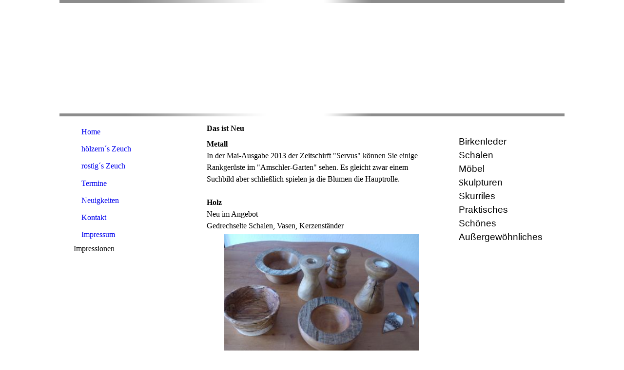

--- FILE ---
content_type: text/html; charset=utf-8
request_url: http://xn--hlzerns-und-rostigs-zeuch-yrc.de/Neuigkeiten
body_size: 22748
content:
<!DOCTYPE html><html><head><meta http-equiv="Content-Type" content="text/html; charset=UTF-8"><title>Meine Homepage - Neuigkeiten</title><link href="https://h%C3%B6lzerns-und-rostigs-zeuch.de/Neuigkeiten" rel="canonical"><meta content="Meine Homepage - Neuigkeiten" property="og:title"><meta content="website" property="og:type"><meta content="https://hölzerns-und-rostigs-zeuch.de/Neuigkeiten" property="og:url"><script>
              window.beng = window.beng || {};
              window.beng.env = {
                language: "en",
                country: "US",
                mode: "deploy",
                context: "page",
                pageId: "000001294153",
                skeletonId: "",
                scope: "HTO01FLQXAIZ",
                isProtected: false,
                navigationText: "Neuigkeiten",
                instance: "1",
                common_prefix: "https://homepagedesigner.telekom.de",
                design_common: "https://homepagedesigner.telekom.de/beng/designs/",
                design_template: "reseller/1000003/telekom_mv_262",
                path_design: "https://homepagedesigner.telekom.de/beng/designs/data/reseller/1000003/telekom_mv_262/",
                path_res: "https://homepagedesigner.telekom.de/res/",
                path_bengres: "https://homepagedesigner.telekom.de/beng/res/",
                masterDomain: "",
                preferredDomain: "",
                preprocessHostingUri: function(uri) {
                  
                    return uri || "";
                  
                },
                hideEmptyAreas: false
              };
            </script><script xmlns="http://www.w3.org/1999/xhtml" src="https://homepagedesigner.telekom.de/cm4all-beng-proxy/beng-proxy.js">;</script><link xmlns="http://www.w3.org/1999/xhtml" rel="stylesheet" href="https://homepagedesigner.telekom.de/.cm4all/e/static/3rdparty/font-awesome/css/font-awesome.min.css"></link><link rel="stylesheet" type="text/css" href="//homepagedesigner.telekom.de/.cm4all/res/static/libcm4all-js-widget/3.89.7/css/widget-runtime.css"/>

<link rel="stylesheet" type="text/css" href="//homepagedesigner.telekom.de/.cm4all/res/static/beng-editor/5.3.130/css/deploy.css"/>

<link rel="stylesheet" type="text/css" href="//homepagedesigner.telekom.de/.cm4all/res/static/libcm4all-js-widget/3.89.7/css/slideshow-common.css"/>

<script src="//homepagedesigner.telekom.de/.cm4all/res/static/jquery-1.7/jquery.js">;</script><script src="//homepagedesigner.telekom.de/.cm4all/res/static/prototype-1.7.3/prototype.js">;</script><script src="//homepagedesigner.telekom.de/.cm4all/res/static/jslib/1.4.1/js/legacy.js">;</script><script src="//homepagedesigner.telekom.de/.cm4all/res/static/libcm4all-js-widget/3.89.7/js/widget-runtime.js">;</script>

<script src="//homepagedesigner.telekom.de/.cm4all/res/static/libcm4all-js-widget/3.89.7/js/slideshow-common.js">;</script>

<script src="//homepagedesigner.telekom.de/.cm4all/res/static/beng-editor/5.3.130/js/deploy.js">;</script>

<script>
                (function() {
                  var mobileAgent = MobileBrowserSwitch.isMobileAgent(navigator.userAgent);
                  if (mobileAgent) {
                    var url = window.location.pathname;
                    if (url.endsWith("/")) {
                      url = url.substring(0, url.length - 1);
                    }
                    if (url.endsWith("/index.php")) {
                      url = url.substring(0, url.length - 10);
                    }
                    if (!/1,auth,8,1$/.test(url) && !/1%2Cauth%2C8%2C1$/.test(url)) {
                      url += "/mobile/";
                      window.location.pathname = url;
                    }
                  }
                })();
              </script><link xmlns="http://www.w3.org/1999/xhtml"  rel="stylesheet" type="text/css" href="https://homepagedesigner.telekom.de/.cm4all/designs/static/reseller/1000003/telekom_mv_262/1561385316.1/css/main.css"></link><!--[if lt IE 7]>
			<link rel="stylesheet" type="text/css" href="https://homepagedesigner.telekom.de/beng/designs/data/reseller/1000003/telekom_mv_262/css/ie6.css"/>
		<![endif]--><link href="/.cm4all/handler.php/vars.css?v=20210129130342" type="text/css" rel="stylesheet"><style type="text/css">
    .cm-logo {
        
        background-image: none;
      }
  </style><script type="text/javascript">window.cmLogoWidgetId = "CMTOI_cm4all_com_widgets_Logo_11624728";
            window.cmLogoGetCommonWidget = function (){
                return new cm4all.Common.Widget({
            base    : "/Neuigkeiten",
            session : "",
            frame   : "",
            path    : "CMTOI_cm4all_com_widgets_Logo_11624728"
        })
            };
            window.logoConfiguration = {
                "cm-logo-x" : "0",
        "cm-logo-y" : "0",
        "cm-logo-v" : "1.0",
        "cm-logo-w" : "0",
        "cm-logo-h" : "0",
        "cm-logo-di" : "",
        "cm-logo-u" : "",
        "cm-logo-k" : "",
        "cm-logo-bc" : "",
        "cm-logo-ln" : "",
        "cm-logo-ln$" : "",
        "cm-logo-hi" : false
        ,
        _logoBaseUrl : "https:\/\/homepagedesigner.telekom.de\/imageprocessor\/processor.cls\/CMTOI\/cm4all\/com\/widgets\/Logo\/11\/62\/47\/28\/\/scale_0_0\/",
        _logoPath : ""
        };
				document.observe('dom:loaded', function() {
					var containers = document.querySelectorAll("[cm_type=logo], [id=logo], .cm-logo");
          for (var i = 0; i < containers.length; i++) {
            var container = containers[i];
            if (container && window.beng && beng.env && beng.env.hideEmptyAreas) {
              if (beng.env.mode != "edit") {
                container.addClassName("cm_empty");
              } else {
                container.addClassName("cm_empty_editor");
              }
            }
          }
				});
			
          jQuery(document).ready(function() {
            var logoElement = jQuery(".cm-logo");
            logoElement.attr("role", "img");
            logoElement.attr("tabindex", "0");
            logoElement.attr("aria-label", "logo");
          });
        </script><link rel="icon" href="data:;base64,iVBORw0KGgo="/><style id="cm_table_styles"></style><style id="cm_background_queries"></style></head><body ondrop="return false;" class=" device-desktop cm-deploy cm-deploy-342"><div class="cm-background" data-cm-qa-bg="image"></div><div class="cm-background-video" data-cm-qa-bg="video"></div><div class="cm-background-effects" data-cm-qa-bg="effect"></div><div xmlns="http://www.w3.org/1999/xhtml" xmlns:c="http://cm4all.com/ng/widget" id="page"><div id="page_inner"><div id="header" class="clearfix"><div class="cm-kv-0 kv"> </div><div id="header_mask"></div><div id="logo" class="cm-logo"> </div><h1 style="height:35px;left:3px;top:201px;width:354px;"> </h1><a class="cm_headerlink"></a></div><table id="content_wrapper" cellspacing="0" cellpadding="0"><tr><td id="content_left_wrapper"><div id="content_left"><div id="cm_navigation"><ul xmlns="" id="cm_mainnavigation"><li id="cm_navigation_pid_1219358"><a title="Home" href="/Home" class="cm_anchor">Home</a></li><li id="cm_navigation_pid_1219510"><a title="hölzern´s Zeuch" href="/hoelzern-s-Zeuch" class="cm_anchor">hölzern´s Zeuch</a></li><li id="cm_navigation_pid_1219511"><a title="rostig´s Zeuch" href="/rostig-s-Zeuch" class="cm_anchor">rostig´s Zeuch</a></li><li id="cm_navigation_pid_1219569"><a title="Termine" href="/Termine" class="cm_anchor">Termine</a></li><li id="cm_navigation_pid_1294153" class="cm_current"><a title="Neuigkeiten" href="/Neuigkeiten" class="cm_anchor">Neuigkeiten</a></li><li id="cm_navigation_pid_1219515" class="cm_has_subnavigation"><a title="Kontakt" href="/Kontakt" class="cm_anchor">Kontakt</a></li><li id="cm_navigation_pid_1219570"><a title="Impressum" href="/Impressum" class="cm_anchor">Impressum</a></li></ul></div></div><div id="content_left_2"><div id="widgetbar_page_left_2" data-cm-hintable="yes"><p xmlns=""> Impressionen</p></div><div id="widgetbar_site_left_2" data-cm-hintable="yes"><p xmlns=""> </p></div></div></td><td id="content_main_wrapper"><div id="content_main" data-cm-hintable="yes"><h1 xmlns="">Das ist Neu </h1><p xmlns=""><strong>Metall</strong> </p><p xmlns="">In der Mai-Ausgabe 2013 der Zeitschirft "Servus" können Sie einige Rankgerüste im "Amschler-Garten" sehen. Es gleicht zwar einem Suchbild aber schließlich spielen ja die Blumen die Hauptrolle.</p><p xmlns=""> </p><p xmlns=""><strong>Holz</strong> </p><p xmlns="">Neu im Angebot</p><p xmlns="">Gedrechselte Schalen, Vasen, Kerzenständer</p><div xmlns="" class="clearFloating" style="clear:both;height: 0px; width: auto;"></div><div xmlns="" id="widgetcontainer_CMTOI_de_dtag_hosting_hpcreator_widget_PictureGallery_11847210" class="
				    cm_widget_block
					cm_widget com_cm4all_wdn_PhotoSlideshow cm_widget_block_center" style="width:400px; max-width:100%; "><div class="cm_widget_anchor"><a name="CMTOI_de_dtag_hosting_hpcreator_widget_PictureGallery_11847210" id="widgetanchor_CMTOI_de_dtag_hosting_hpcreator_widget_PictureGallery_11847210"><!--com.cm4all.wdn.PhotoSlideshow--></a></div><script type="text/javascript">
window.cm4all.widgets.register( '/Neuigkeiten', '', '', 'CMTOI_de_dtag_hosting_hpcreator_widget_PictureGallery_11847210');
</script>
		<script type="text/javascript">
	(function() {

		var links = ["@\/3rd\/photoswipe-4.1.2\/photoswipe.css","@\/css\/show-lightbox.min.css?version=54.css","@\/css\/show-slideshow.min.css?version=54.css"];
		for( var i=0; i<links.length; i++) {
			if( links[i].indexOf( '@')==0) {
				links[i] = "https://homepagedesigner.telekom.de/.cm4all/widgetres.php/com.cm4all.wdn.PhotoSlideshow/" + links[i].substring( 2);
			} else if( links[i].indexOf( '/')!=0) {
				links[i] = window.cm4all.widgets[ 'CMTOI_de_dtag_hosting_hpcreator_widget_PictureGallery_11847210'].url( links[i]);
			}
		}
		cm4all.Common.loadCss( links);

		var scripts = ["@\/js\/show.min.js?version=54.js","@\/3rd\/photoswipe-4.1.2\/photoswipe.min.js","@\/js\/show-lightbox.min.js?version=54.js"];
		for( var i=0; i<scripts.length; i++) {
			if( scripts[i].indexOf( '@')==0) {
				scripts[i] = "https://homepagedesigner.telekom.de/.cm4all/widgetres.php/com.cm4all.wdn.PhotoSlideshow/" + scripts[i].substring( 2);
			} else if( scripts[i].indexOf( '/')!=0) {
				scripts[i] = window.cm4all.widgets[ 'CMTOI_de_dtag_hosting_hpcreator_widget_PictureGallery_11847210'].url( scripts[i]);
			}
		}

		var deferred = jQuery.Deferred();
		window.cm4all.widgets[ 'CMTOI_de_dtag_hosting_hpcreator_widget_PictureGallery_11847210'].ready = (function() {
			var ready = function ready( handler) {
				deferred.done( handler);
			};
			return deferred.promise( ready);
		})();
		cm4all.Common.requireLibrary( scripts, function() {
			deferred.resolveWith( window.cm4all.widgets[ 'CMTOI_de_dtag_hosting_hpcreator_widget_PictureGallery_11847210']);
		});
	})();
</script><!-- PhotoSlideshow -->
<script type="text/javascript">
    (function() {
    if (document.querySelector('link[href*="/font-awesome."], link[href*="/e/Bundle/"]')) {
      return;
    }

    var request = new XMLHttpRequest();
    request.open('GET', '//c4t.cc/font-awesome,version=4?format=json', true);
    request.onload = function() {
      if (request.status >= 200 && request.status < 400) {
        var data = JSON.parse(request.responseText);
        if (data && data.resources && Array.isArray(data.resources.css)) {
          window.Common.loadCss(data.resources.css);
        }
      }
    };
    request.send();
  })();
</script>

<div
  class="cm-widget_photoslideshow"
  style="opacity: 0;"
  id="C_CMTOI_de_dtag_hosting_hpcreator_widget_PictureGallery_11847210__-photos"
>
  
  <!-- BEGIN inc/show/photoslideshow -->
<ul class=" cm-w_phs-t-bottom cm-w_phs-a-horizontal">
<li data-index='0'  ><div class='cm-w_phs-uro-item'>  <picture><source srcset="/.cm4all/uproc.php/0/Bildergalerie%20Neuigkeiten/.P1080497.JPG/picture-2600?_=19b6e500b11 1x, /.cm4all/uproc.php/0/Bildergalerie%20Neuigkeiten/P1080497.JPG?_=19b6e500b11 2x" media="(min-width:1300px)"><source srcset="/.cm4all/uproc.php/0/Bildergalerie%20Neuigkeiten/.P1080497.JPG/picture-1600?_=19b6e500b11 1x, /.cm4all/uproc.php/0/Bildergalerie%20Neuigkeiten/.P1080497.JPG/picture-2600?_=19b6e500b11 2x" media="(min-width:800px)"><source srcset="/.cm4all/uproc.php/0/Bildergalerie%20Neuigkeiten/.P1080497.JPG/picture-1200?_=19b6e500b11 1x, /.cm4all/uproc.php/0/Bildergalerie%20Neuigkeiten/.P1080497.JPG/picture-1600?_=19b6e500b11 2x" media="(min-width:600px)"><source srcset="/.cm4all/uproc.php/0/Bildergalerie%20Neuigkeiten/.P1080497.JPG/picture-800?_=19b6e500b11 1x, /.cm4all/uproc.php/0/Bildergalerie%20Neuigkeiten/.P1080497.JPG/picture-1200?_=19b6e500b11 2x" media="(min-width:400px)"><source srcset="/.cm4all/uproc.php/0/Bildergalerie%20Neuigkeiten/.P1080497.JPG/picture-400?_=19b6e500b11 1x, /.cm4all/uproc.php/0/Bildergalerie%20Neuigkeiten/.P1080497.JPG/picture-800?_=19b6e500b11 2x" media="(min-width:200px)"><source srcset="/.cm4all/uproc.php/0/Bildergalerie%20Neuigkeiten/.P1080497.JPG/picture-200?_=19b6e500b11 1x, /.cm4all/uproc.php/0/Bildergalerie%20Neuigkeiten/.P1080497.JPG/picture-400?_=19b6e500b11 2x" media="(min-width:100px)"><img src="/.cm4all/uproc.php/0/Bildergalerie%20Neuigkeiten/.P1080497.JPG/picture-200?_=19b6e500b11" data-uro-original="/.cm4all/uproc.php/0/Bildergalerie%20Neuigkeiten/P1080497.JPG?_=19b6e500b11" onerror="uroGlobal().util.error(this, '', 'uro-widget')" alt="P1080497"></picture></div></li>
</ul>

  <div class="cm-w_phs-thumbnail-box">
  <ol class="cm-w_phs-thumbnail-list">
  </ol>
</div>
    <div class="cm-w_phs-prev"><i class="fa fa-angle-left"></i></div>
<div class="cm-w_phs-next"><i class="fa fa-angle-right"></i></div>
    <div class="cm-w_phs-dots"></div>
    <div class="cm-w_phs-lbTrigger"><i class="fa fa-expand"></i></div>
  
<div class="cm-w_phs-swipe-r"></div>
<div class="cm-w_phs-swipe-l"></div>
<!-- END inc/show/photoslideshow -->

  
</div>
<script type="text/javascript">
(function () {
  'use strict';
  var options = {
    imagesLeft:  0,
    imagesCount: 1,
    cPrefix: 'C_CMTOI_de_dtag_hosting_hpcreator_widget_PictureGallery_11847210__',
    containerId: 'C_CMTOI_de_dtag_hosting_hpcreator_widget_PictureGallery_11847210__-photos',
    cClass: 'cm-w_phs',
    cPath: 'CMTOI_de_dtag_hosting_hpcreator_widget_PictureGallery_11847210',
    endpoint: {
      photos: window.cm4all.widgets['CMTOI_de_dtag_hosting_hpcreator_widget_PictureGallery_11847210'].url('photos')
    },
    isPreview: undefined,    arrows: true,
    autoplay: false,
    title: true,
    desc: false,
    dots: true,
    lightbox: true,
    thumbs: "horizontal",
    viewTime: 3
  };
  var lgtboxOptions = {
    debug: options.debug,
    isShowTitle: true,
    text: {"error":"Das Bild konnte nicht geladen werden."},
    templateId: 'cm-widget_photoslideshow-lightbox',
    endpoint: {
      photoswipeTemplate: window.cm4all.widgets['CMTOI_de_dtag_hosting_hpcreator_widget_PictureGallery_11847210'].url('lightbox')
    }
  };
  window.cm4all.widgets['CMTOI_de_dtag_hosting_hpcreator_widget_PictureGallery_11847210'].ready(function() {
    var photoSlideshow = new window.cm4widget.slideshow.PhotoSlideshow(options);
    photoSlideshow.init();

        var lgtbox = new window.cm4widget.slideshow.PhotoLightBox(photoSlideshow, lgtboxOptions);
    lgtbox.init();
      })
}());
</script>
<!-- /PhotoSlideshow -->
</div><p xmlns="">Seit Anfang 2013 haben wir einen Ausstellungsraum, in dem sich viele unserer Arbeiten versammelt haben.</p><p xmlns="">Öffnungszeiten bitte telefonisch erfragen. </p><div xmlns="" id="cm_bottom_clearer" style="clear: both;" contenteditable="false"></div></div></td><td id="content_right_wrapper"><div id="content_right"><div id="widgetbar_page_right_1" data-cm-hintable="yes"><p xmlns=""> </p></div><div id="widgetbar_site_right_1" data-cm-hintable="yes"><p xmlns=""><span style="font-family: Arial; font-size: 14pt;">Birkenleder</span>  </p><p xmlns=""><span style="font-family: Arial; font-size: 14pt;">Schalen</span>  </p><p xmlns=""><span style="font-family: Arial; font-size: 14pt;">Möbel</span>  </p><p xmlns=""><span style="font-size: large;">S</span><span style="font-family: Arial; font-size: 14pt;">kulpturen</span><span style="font-family: Arial; font-size: large;"> </span> </p><p xmlns=""><span style="font-family: Arial; font-size: 14pt;">Skurriles</span>  </p><p xmlns=""><span style="font-family: Arial; font-size: 14pt;">Prakti</span><span style="font-family: Arial; font-size: 14pt;">sches</span>  <span style="font-family: Arial; font-size: 14pt;">Schönes</span> </p><p xmlns=""><span style="font-family: Arial; font-size: 14pt;">Außergewöhnliches</span></p><p xmlns=""> </p><div xmlns="" id="widgetcontainer_CMTOI_cm4all_com_widgets_CounterToi_11733393" class="
				    cm_widget_block
					cm_widget cm4all_com_widgets_Counter cm_widget_block_center" style="width:100%; max-width:100%; "><div class="cm_widget_anchor"><a name="CMTOI_cm4all_com_widgets_CounterToi_11733393" id="widgetanchor_CMTOI_cm4all_com_widgets_CounterToi_11733393"><!--cm4all.com.widgets.Counter--></a></div><script src="https://homepagedesigner.telekom.de/.cm4all/widgetres.php/cm4all.com.widgets.Counter/js/counter_show.js"></script>
					
						<div id="CMTOI_cm4all_com_widgets_CounterToi_11733393" style="text-align:center;">&nbsp;</div>
					
				<script type="text/javascript">
					(function() {
						var commonWidget = new cm4all.Common.Widget({
							base    : "/Neuigkeiten",
							session : "",
							frame   : "",
							path    : "CMTOI_cm4all_com_widgets_CounterToi_11733393",
						});
						var wiid = "CMTOI_cm4all_com_widgets_CounterToi_11733393";
						var data = {
							wiid: wiid,
							useCounterPhp: false,
							increase: false,
							width: 180,
							template: "__NONE__",
							baseUri: "https://homepagedesigner.telekom.de/imageprocessor/counter.cls/",
							image: "",
							value: 91563,
							offset: 0,
							digits: 4,
						};
						var counterWidget = new CounterWidget(data, commonWidget);
						counterWidget.init();
					})();
					</script>
</div><p xmlns=""> </p><p xmlns=""> </p></div></div></td></tr></table><div id="footer" data-cm-hintable="yes">hölzern´s und rostig´s Zeuch, Leutenbacher Str. 38, 91356 Kirchehrenbach Tel.: <a xmlns="" href="tel:09191%2096306" target="_blank" rel="noreferrer noopener" class="cm_anchor">09191 96306</a>, Fax.: <a xmlns="" href="tel:09191%20796053" target="_blank" rel="noreferrer noopener" class="cm_anchor">09191 796</a>053<br></div></div></div><div class="cm_widget_anchor"><a name="TKOMSI_cm4all_com_widgets_CookiePolicy_23583672" id="widgetanchor_TKOMSI_cm4all_com_widgets_CookiePolicy_23583672"><!--cm4all.com.widgets.CookiePolicy--></a></div><script data-tracking="true" data-cookie-settings-enabled="false" src="https://homepagedesigner.telekom.de/.cm4all/widgetres.php/cm4all.com.widgets.CookiePolicy/show.js?v=3.3.29" defer="defer" id="cookieSettingsScript"></script><noscript ><div style="position:absolute;bottom:0;" id="statdiv"><img alt="" height="1" width="1" src="https://homepagedesigner.telekom.de/.cm4all/_pixel.img?site=1666633-xU2F6QmM&amp;page=pid_1294153&amp;path=%2FNeuigkeiten&amp;nt=Neuigkeiten"/></div></noscript><script  type="text/javascript">//<![CDATA[
            document.body.insertAdjacentHTML('beforeend', '<div style="position:absolute;bottom:0;" id="statdiv"><img alt="" height="1" width="1" src="https://homepagedesigner.telekom.de/.cm4all/_pixel.img?site=1666633-xU2F6QmM&amp;page=pid_1294153&amp;path=%2FNeuigkeiten&amp;nt=Neuigkeiten&amp;domain='+escape(document.location.hostname)+'&amp;ref='+escape(document.referrer)+'"/></div>');
        //]]></script><script type="application/x-cm4all-cookie-consent" data-code=""></script><div style="display: none;" id="keyvisualWidgetVideosContainer"></div><style type="text/css">.cm-kv-0 {
background-color: transparent;
background-image: url("/.cm4all/sysdb.iproc/keyvisuals/0522c7f43467eb414c120996bb473958e88b.jpg/scale_0_0/0522c7f43467eb414c120996bb473958e88b.jpg");
background-position: -37px 2px;
background-size: 496px 226px;
background-repeat: no-repeat;
}
</style><style type="text/css">
			#keyvisual {
				overflow: hidden;
			}
			.kv-video-wrapper {
				width: 100%;
				height: 100%;
				position: relative;
			}
			</style><script type="text/javascript">
				jQuery(document).ready(function() {
					function moveTempVideos(slideshow, isEditorMode) {
						var videosContainer = document.getElementById('keyvisualWidgetVideosContainer');
						if (videosContainer) {
							while (videosContainer.firstChild) {
								var div = videosContainer.firstChild;
								var divPosition = div.className.substring('cm-kv-0-tempvideo-'.length);
								if (isEditorMode && parseInt(divPosition) > 1) {
									break;
								}
								videosContainer.removeChild(div);
								if (div.nodeType == Node.ELEMENT_NODE) {
									var pos = '';
									if (slideshow) {
										pos = '-' + divPosition;
									}
									var kv = document.querySelector('.cm-kv-0' + pos);
									if (kv) {
										if (!slideshow) {
											var wrapperDiv = document.createElement("div"); 
											wrapperDiv.setAttribute("class", "kv-video-wrapper");
											kv.insertBefore(wrapperDiv, kv.firstChild);
											kv = wrapperDiv;
										}
										while (div.firstChild) {
											kv.appendChild(div.firstChild);
										}
										if (!slideshow) {
											break;
										}
									}
								}
							}
						}
					}

					function kvClickAction(mode, href) {
						if (mode == 'internal') {
							if (!window.top.syntony || !/_home$/.test(window.top.syntony.bifmState)) {
								window.location.href = href;
							}
						} else if (mode == 'external') {
							var a = document.createElement('a');
							a.href = href;
							a.target = '_blank';
							a.rel = 'noreferrer noopener';
							a.click();
						}
					}

					var keyvisualElement = jQuery("[cm_type=keyvisual]");
					if(keyvisualElement.length == 0){
						keyvisualElement = jQuery("#keyvisual");
					}
					if(keyvisualElement.length == 0){
						keyvisualElement = jQuery("[class~=cm-kv-0]");
					}
				
						keyvisualElement.attr("role", "img");
						keyvisualElement.attr("tabindex", "0");
						keyvisualElement.attr("aria-label", "hauptgrafik");
					
					moveTempVideos(false, false);
					var video = document.querySelector('#keyvisual video');
					if (video) {
						video.play();
					}
				
			});
		</script></body></html>


--- FILE ---
content_type: text/css
request_url: https://homepagedesigner.telekom.de/.cm4all/designs/static/reseller/1000003/telekom_mv_262/1561385316.1/css/main.css
body_size: 804
content:
body{background:url('../img/Maske_BG.png') no-repeat fixed top center;height:100%;min-height:100%;max-height:100%}
.clearer{clear:both}
#page{overflow:hidden;position:relative;width:1036px;text-align:left;margin:0 auto}
#page_inner{position:relative;overflow:hidden}
#page h1,#page h2,#page h3,#page h4,#page h5,#page h6{margin:1em 0 .7em 0}
#page p{line-height:1.5}
#content_wrapper>table{width:100%}
#content_wrapper tr{height:100%}
#content_wrapper td{height:100%;vertical-align:top}
#content_wrapper{position:relative;width:1036px;margin:0}
#content_left_wrapper{width:287px}
#content_left{width:220px;margin:14px 42px 0 25px;padding:0}
#content_left_2{padding:0;margin:30px 0 0 25px;min-height:220px;width:220px;overflow:hidden}
#content_main_wrapper{margin:0;padding:0}
#content_main{width:470px;margin:0 15px 0 15px}
#content_right_wrapper{width:249px}
#content_right{width:216px;margin:14px 0 0 32px;padding:0}
#header{position:relative;margin:0;background-position:left top;background-repeat:no-repeat;background-color:transparent;height:239px;width:1036px;text-align:left}
#header h1,#page #header h1{font-size:1.2em;position:absolute;margin:0}
#header h2,#page #header h2{font-size:1.1em;position:absolute;top:1.2em;margin:0}
#header #logo{background-repeat:no-repeat;position:absolute;width:100%;height:100%;top:0;left:0}
#header>div.kv{position:absolute;top:6px;left:287px;width:500px;height:227px;background-repeat:no-repeat}
#header_mask{position:absolute;top:0;left:0;height:100%;width:100%;background:transparent url('../img/Maske_Head.png') 0 0 no-repeat}
#widgetbar_page_right_1,#widgetbar_site_right_1{width:180px;float:left;clear:left}
#widgetbar_page_left_2{width:220px;float:left;clear:left}
#widgetbar_site_left_2{width:220px;float:left;clear:left}
#widgetbar_page_left_2>ol,#widgetbar_page_left_2>ul,#widgetbar_site_left_2>ol,#widgetbar_site_left_2>ul{list-style-position:inside}
#widgetbar_page_right_1>ol,#widgetbar_page_right_1>ul,#widgetbar_site_right_1>ol,#widgetbar_site_right_1>ul{list-style-position:inside}
#cm_navigation{float:left;margin:0;width:100%;overflow:hidden}
#cm_navigation ul,#cm_navigation ul li{margin:0;list-style:none}
#cm_navigation ul li a{display:block;height:2.2em;line-height:2.2em;padding-left:20px;text-decoration:none;background:url('../img/Maske_Button_Navi.png') 0 0 no-repeat;overflow:hidden}
#cm_navigation ul ul li a{display:block;height:1.8em;line-height:1.8em;text-decoration:none;font-size:.8em;background:0;background-color:transparent;padding-left:30px}
#footer{overflow:hidden;position:relative;padding:10px;text-align:center;font-size:.9em}

--- FILE ---
content_type: text/css
request_url: https://homepagedesigner.telekom.de/.cm4all/widgetres.php/com.cm4all.wdn.PhotoSlideshow/css/show-lightbox.min.css?version=54.css
body_size: 6955
content:
#cm-widget_photoslideshow-lightbox.pswp{line-height:1;text-shadow:1px 1px 1px #000;z-index:99999}#cm-widget_photoslideshow-lightbox.pswp i{text-shadow:1px 1px 1px #000}#cm-widget_photoslideshow-lightbox.pswp img{border-radius:1px;box-shadow:0 0 .1em .01em rgba(0,0,0,.2),0 .6em .6em -.6em #000}#cm-widget_photoslideshow-lightbox .pswp__button{position:relative;width:3em;height:3em;min-width:44px;min-height:44px;display:block;float:right;border:0!important;padding:0!important;margin:0!important;border-radius:1px;cursor:pointer;overflow:visible;background:none;box-shadow:none;opacity:.6;transition:opacity .2s;-webkit-appearance:none}#cm-widget_photoslideshow-lightbox .pswp__button:focus,#cm-widget_photoslideshow-lightbox .pswp__button:hover{opacity:1}#cm-widget_photoslideshow-lightbox .pswp__button:active{outline:none;opacity:.9}#cm-widget_photoslideshow-lightbox .pswp__button i{position:absolute;top:50%;left:50%;color:#fff;font-size:1.5em;opacity:1;pointer-events:none;transform:translate(-50%,-50%);transition:opacity .4s}#cm-widget_photoslideshow-lightbox .pswp__button.pswp__button--fs i:last-child,#cm-widget_photoslideshow-lightbox .pswp__button.pswp__button--zoom i:last-child{opacity:0}#cm-widget_photoslideshow-lightbox .pswp__button::-moz-focus-inner{padding:0;border:0}#cm-widget_photoslideshow-lightbox .pswp__ui--over-close .pswp__button--close{opacity:1}#cm-widget_photoslideshow-lightbox .pswp__button--fs,#cm-widget_photoslideshow-lightbox .pswp__button--zoom{display:none}#cm-widget_photoslideshow-lightbox.pswp--supports-fs .pswp__button--fs,#cm-widget_photoslideshow-lightbox.pswp--zoom-allowed .pswp__button--zoom{display:block}#cm-widget_photoslideshow-lightbox.pswp--fs .pswp__button--fs i:first-child,#cm-widget_photoslideshow-lightbox.pswp--zoomed-in .pswp__button--zoom i:first-child{opacity:0}#cm-widget_photoslideshow-lightbox.pswp--fs .pswp__button--fs i:last-child,#cm-widget_photoslideshow-lightbox.pswp--zoomed-in .pswp__button--zoom i:last-child{opacity:1}#cm-widget_photoslideshow-lightbox.pswp--touch .pswp__button--arrow--left,#cm-widget_photoslideshow-lightbox.pswp--touch .pswp__button--arrow--right{visibility:hidden}#cm-widget_photoslideshow-lightbox .pswp__button--arrow--left,#cm-widget_photoslideshow-lightbox .pswp__button--arrow--right{position:absolute;top:50%;transform:translateY(-50%);background:rgba(0,0,0,.4)}#cm-widget_photoslideshow-lightbox .pswp__button--arrow--left{left:1em}#cm-widget_photoslideshow-lightbox .pswp__button--arrow--right{right:1em}#cm-widget_photoslideshow-lightbox .pswp__counter{position:absolute;left:1em;top:50%;font-size:.8em;color:#fff;opacity:.6;transform:translateY(-50%)}#cm-widget_photoslideshow-lightbox .pswp__caption{position:absolute;right:0;left:0;bottom:0;padding:0 1em}#cm-widget_photoslideshow-lightbox .pswp__caption .pswp__desc,#cm-widget_photoslideshow-lightbox .pswp__caption .pswp__title{box-sizing:border-box;max-width:100%;color:#fff;opacity:.9}#cm-widget_photoslideshow-lightbox .pswp__caption .pswp__title{padding:.33333333em 0;font-size:1.5em}#cm-widget_photoslideshow-lightbox .pswp__caption .pswp__desc{padding:.625em 0;font-size:.8rem}#cm-widget_photoslideshow-lightbox .pswp__caption .pswp__title+.pswp__desc{padding-top:0}#cm-widget_photoslideshow-lightbox .pswp__caption--empty{display:none}#cm-widget_photoslideshow-lightbox .pswp__caption--fake{visibility:hidden}#cm-widget_photoslideshow-lightbox .pswp__preloader{position:absolute;top:0;left:50%;transform:translateX(-50%);width:3em;height:3em;min-width:44px;min-height:44px;opacity:0;transition:opacity .25s ease-out;will-change:opacity}#cm-widget_photoslideshow-lightbox .pswp__preloader__icn{width:1.5em;height:1.5em}#cm-widget_photoslideshow-lightbox .pswp__preloader--active{opacity:1}#cm-widget_photoslideshow-lightbox .pswp__preloader--active .pswp__preloader__icn{animation:pswp__clockwise .5s linear infinite}#cm-widget_photoslideshow-lightbox .pswp__preloader--active .pswp__preloader__donut{animation:pswp__donut-rotate 1s cubic-bezier(.4,0,.22,1) infinite}#cm-widget_photoslideshow-lightbox .pswp__preloader__icn{opacity:.6;position:absolute;left:50%;top:50%;margin:-.75em 0 0 -.75em}#cm-widget_photoslideshow-lightbox .pswp__preloader__cut{position:relative;width:.75em;height:1.5em;overflow:hidden}#cm-widget_photoslideshow-lightbox .pswp__preloader__donut{position:absolute;top:0;left:0;box-sizing:border-box;width:1.5em;height:1.5em;border-radius:50%;border-color:#fff #fff transparent transparent;border-style:solid;border-width:.2em;background:none;margin:0}#cm-widget_photoslideshow-lightbox .pswp__ui{-webkit-font-smoothing:auto;visibility:visible;opacity:1;z-index:1550}#cm-widget_photoslideshow-lightbox .pswp__top-bar{position:absolute;left:0;top:0;width:100%}#cm-widget_photoslideshow-lightbox.pswp--has_mouse .pswp__button--arrow--left,#cm-widget_photoslideshow-lightbox.pswp--has_mouse .pswp__button--arrow--right,#cm-widget_photoslideshow-lightbox .pswp__caption,#cm-widget_photoslideshow-lightbox .pswp__top-bar{-webkit-backface-visibility:hidden;will-change:opacity;transition:opacity 333ms cubic-bezier(.4,0,.22,1)}#cm-widget_photoslideshow-lightbox.pswp--has_mouse .pswp__button--arrow--left,#cm-widget_photoslideshow-lightbox.pswp--has_mouse .pswp__button--arrow--right{visibility:visible}#cm-widget_photoslideshow-lightbox .pswp__caption,#cm-widget_photoslideshow-lightbox .pswp__top-bar{background-color:rgba(0,0,0,.4)}#cm-widget_photoslideshow-lightbox .pswp__ui--idle .pswp__button--arrow--left,#cm-widget_photoslideshow-lightbox .pswp__ui--idle .pswp__button--arrow--right,#cm-widget_photoslideshow-lightbox .pswp__ui--idle .pswp__top-bar{opacity:0}#cm-widget_photoslideshow-lightbox .pswp__ui--hidden .pswp__button--arrow--left,#cm-widget_photoslideshow-lightbox .pswp__ui--hidden .pswp__button--arrow--right,#cm-widget_photoslideshow-lightbox .pswp__ui--hidden .pswp__caption,#cm-widget_photoslideshow-lightbox .pswp__ui--hidden .pswp__top-bar{opacity:.001}#cm-widget_photoslideshow-lightbox .pswp__ui--one-slide .pswp__button--arrow--left,#cm-widget_photoslideshow-lightbox .pswp__ui--one-slide .pswp__button--arrow--right,#cm-widget_photoslideshow-lightbox .pswp__ui--one-slide .pswp__counter{display:none}#cm-widget_photoslideshow-lightbox .pswp__element--disabled{display:none!important}#cm-widget_photoslideshow-lightbox.pswp--fs{background:#000}#cm-widget_photoslideshow-lightbox .pswp__error-msg a{text-decoration:none}#cm-widget_photoslideshow-lightbox .pswp__error-msg a:hover{text-decoration:underline}#cm-widget_photoslideshow-lightbox .pswp__img--placeholder--blank{background:rgba(0,0,0,.4)}@media screen and (max-width:1024px){#cm-widget_photoslideshow-lightbox .pswp__preloader{position:relative;left:auto;top:auto;transform:none;float:right}}@keyframes pswp__clockwise{0%{transform:rotate(0deg)}to{transform:rotate(1turn)}}@keyframes pswp__donut-rotate{0%{transform:rotate(0)}50%{transform:rotate(-140deg)}to{transform:rotate(0)}}

--- FILE ---
content_type: application/javascript
request_url: https://homepagedesigner.telekom.de/.cm4all/widgetres.php/com.cm4all.wdn.PhotoSlideshow/js/show.min.js?version=54.js
body_size: 15919
content:
Number.isNaN=Number.isNaN||function(t){return t!=t},function($){function r(t){this.logprefix="Widget PhotoBase ("+t.cPath+"): ",this.options=t,this.imagesLeft=t.imagesLeft,this.selectors={container:"#"+t.containerId,list:"#"+t.containerId+" ul",item:"li",picture:"."+t.cClass+"-uro-item",active:"#"+t.containerId+" ."+t.cClass+"-active",lightBoxClickHandler:"li",lightBoxClickHandlerAlt:"."+t.cClass+"-lbTrigger"},this.classes={title:t.cClass+"-title",active:t.cClass+"-active",hide:t.cClass+"-hide"},this.events={loadMore:t.cPrefix+"-loadMore",loadEnd:t.cPrefix+"-loadEnd",imagesLoad:t.cPrefix+"-imagesLoad",show:t.cPrefix+"-show",lightBoxNavigation:t.cPrefix+"-lightBoxNavigation",lightBoxInit:t.cPrefix+"-lightBoxInit",lightBoxDestroy:t.cPrefix+"-lightBoxDestroy",lightBoxSetClickDelegate:t.cPrefix+"-lightBoxSetClickDelegate"},this.loadMoreMinCount=2}window.cm4widget=window.cm4widget||{},window.cm4widget.slideshow=window.cm4widget.slideshow||{},window.cm4widget.slideshow.PhotoBase||(r.datakey={ORIGININDEX:"index",DESC:"desc",TITLE:"title",PSWPID:"pswpId",INVALID:"invalid"},r.isValidItem=function(t){return!(!t||!t.dataset||/error|empty/.test(t.dataset[r.datakey.INVALID]))},r.debounce=function(e,i,o){function n(){a&&clearTimeout(a)}function t(){var t=this,s=arguments;o&&!a&&e.apply(t,s),n(),a=setTimeout(function(){e.apply(t,s)},i)}var a;return t.clear=n,t},r.prototype.show=function(){this.options.debug&&console.log(this.logprefix,"widget show");var t=$(this.selectors.container);t.css("opacity",1),this.options.debug&&console.log(this.logprefix,"trigger ",this.events.show),t.trigger(this.events.show,[t]),this.options.isLinkTeaser&&(clearInterval(this.slideTimer),t.find(this.selectors.item).first().addClass(this.classes.active),this.options.isPreview||(this.slideTimer=setInterval(this.slide.bind(this),4e3)))},r.prototype.slide=function(){var t=$(this.selectors.active),s=t.next(),e=$(this.selectors.list).find(this.selectors.item),s=(t.removeClass(this.classes.active),(s[0]?s:e.first()).addClass(this.classes.active),this.getOriginIndex(t));Number.isNaN(s)||0<this.imagesLeft&&s>this.loadMoreLevel&&this.loadMore()},r.prototype.setLightBoxClickDelegate=function(t){this.options.debug&&console.log(this.logprefix,"trigger ",this.events.lightBoxSetClickDelegate),$(this.selectors.container).trigger(this.events.lightBoxSetClickDelegate,[t])},r.prototype.loadMore=function(t){this.options.debug&&console.log(this.logprefix,"loading items from backend");var e=t||this.loadMoreMinCount,t=this.options.imagesCount-this.imagesLeft,i=(this.imagesLeft-=e,this);return $.ajax({url:i.options.endpoint.photos,data:{offset:t,length:e},dataType:"html",cache:!1,success:function(t,s){t?0<(t=$(t).filter(function(){return 1===this.nodeType})).length?(i.options.debug&&console.log(i.logprefix,"trigger ",i.events.loadMore),$(i.selectors.container).trigger(i.events.loadMore,[t]),i.imageLoad(t)):0<i.imagesLeft&&i.loadMore(e):console.error(i.logprefix,"No content")},error:function(){console.error(i.logprefix,arguments)}})},r.prototype.imageLoad=function(t){var s,e=t,n=(e instanceof $?this.options.debug&&console.log(this.logprefix,"preloading given items: ",e.length):(e=$(this.selectors.container).find(this.selectors.item),this.options.debug&&console.log(this.logprefix,"preloading items for default container: ",e.length)),this),a=[],l=$(),i=(e.each(function(t,s){var e,i=$(s).find(n.selectors.picture).clone(),o=i.find("img");o[0]?(e=new $.Deferred,o.css({position:"fixed",top:"-99999px"}).bind("load",e.resolve).bind("error",function(){s.dataset[r.datakey.INVALID]="error",n.options.isPreview||s.classList.add(n.classes.hide),e.resolve()}),a.push(e.promise())):s.dataset[r.datakey.INVALID]="empty",l.append(i)}),new $.Deferred);return 0<a.length?(s=$("<div />").append(l),$("body").append(s),$.when.apply($,a).done(function(){s.remove(),n.options.debug&&console.log(n.logprefix,"trigger ",n.events.imagesLoad),$(n.selectors.container).trigger(n.events.imagesLoad,[e]),window.setTimeout(function(){i.resolve(e)},0)})):(this.options.debug&&console.warn(this.logprefix,"no images loaded"),i.reject()),i.always(function(){n.imagesLeft<=0&&(n.options.debug&&console.log(n.logprefix,"trigger ",n.events.loadEnd),$(n.selectors.container).trigger(n.events.loadEnd))}),i.promise()},r.prototype.getOriginIndex=function(t){t=t instanceof $?t[0]:t;return t&&t.dataset?parseInt(t.dataset[r.datakey.ORIGININDEX],10):void 0},window.cm4widget.slideshow.PhotoBase=r)}(jQuery),function($,a){var l,r;function t(t,s){var e,i,o=s,n=!1;this.disable=function(){n=!0,this.stop()},this.enable=function(){n=!1},this.pause=function(){window.clearTimeout(e),o-=Date.now()-i},this.resume=function(){n||(i=Date.now(),window.clearTimeout(e),e=window.setTimeout(t,o))},this.start=function(){n||(o=s,this.resume())},this.stop=function(){o=s,window.clearTimeout(e)}}function s(t){a.call(this,t),this.logprefix="Widget PhotoSlideshow ("+t.cPath+"): ",this.aspectRatioHW=2/3,this.$active=null,this.loadEnd=!1,$.extend(this.classes,{fix:t.cClass+"-fix",animationIn:t.cClass+"-in",animationOut:t.cClass+"-out",animationNext:t.cClass+"-n",animationPrevious:t.cClass+"-p",dotActive:t.cClass+"-active",dotRange:t.cClass+"-range",dotLess:t.cClass+"-less",dotMore:t.cClass+"-more",desc:t.cClass+"-desc",cm4allH1:"cm-h1",touch:t.cClass+"-touch",swipeRight:t.cClass+"-swipe-r",swipeLeft:t.cClass+"-swipe-l",thumbnailList:t.cClass+"-thumbnail-list",thumbnailItem:t.cClass+"-thumbnail-item"}),$.extend(this.selectors,{dots:this.selectors.container+" ."+t.cClass+"-dots",dotItem:"i",thumbnailList:this.selectors.container+" ."+this.classes.thumbnailList,thumbnailItem:"."+this.classes.thumbnailItem,previous:this.selectors.container+" ."+t.cClass+"-prev",next:this.selectors.container+" ."+t.cClass+"-next"}),this.events.swipe=t.cClass+"-swipe",this.events.next=t.cClass+"-next",this.maxDotCount=this.options.dots?7:1,this.maxThumbnailCount=this.options.thumbs?8:1,this.setLoadMoreMinCount()}window.cm4widget=window.cm4widget||{},window.cm4widget.slideshow=window.cm4widget.slideshow||{},window.cm4widget.slideshow.PhotoSlideshow||(l=10*window.devicePixelRatio,((s.prototype=Object.create(a.prototype)).constructor=s).prototype.init=function(){this.options.debug&&(console.log(this.logprefix,"widget ready"),console.log(this.logprefix,"Options are:",this.options));var i,o=this,n=$(this.selectors.container);n.one(this.events.loadEnd,function(){o.options.debug&&console.log(o.logprefix,"consume ",o.events.loadEnd),o.loadEnd=!0}),n.on(this.events.next,function(t,s){o.options.debug&&console.log(o.logprefix,"consume ",o.events.next),o.showNext()}),this.options.autoplay?(this.autoplay=new t(function(){o.showNext()},1e3*(this.options.viewTime||3)+800),$(this.selectors.list).on("mouseenter",this.autoplay.pause).on("mouseleave",this.autoplay.resume),"ontouchstart"in window&&n.on("touchstart",this.autoplay.stop),this.options.lightbox&&n.on(o.events.lightBoxInit,function(){o.autoplay.disable()}).on(o.events.lightBoxDestroy,function(){o.autoplay.enable(),o.autoplay.start()})):this.autoplay=null,this.imageLoad().done(function(t){o.options.debug&&console.log(o.logprefix,"init"),o.options.isLinkTeaser||(o.setActive($(t[0])),o.$active.addClass(o.classes.animationIn)),o.fixAspectRatio(t),o.addInfo(t),o.addDots(t),o.addThumbnails(t),o.updateNavigationAndControls(),o.show(),o.options.isPreview||(n.on(o.events.loadMore,function(t,s){$(o.selectors.list).append(s)}),n.on(o.events.imagesLoad,function(t,s){o.options.debug&&console.log(o.logprefix,"Images are loaded.."),s&&0<s.length?(o.fixAspectRatio(s),o.addInfo(s),o.addDots(s),o.addThumbnails(s),o.updateNavigationAndControls()):(o.options.debug&&console.warn(o.logprefix,"No items loaded (invalid), loading more images.."),o.loadMore())}),o.autoplay&&o.autoplay.start(),o.options.debug&&console.log(o.logprefix,"init done"))}),this.options.isPreview||this.options.isLinkTeaser||(this.options.arrows&&($(this.selectors.previous).on("click",function(){o.showPrevious()}),$(this.selectors.next).on("click",function(){o.showNext()})),this.options.dots&&$(this.selectors.dots).on("click",o.selectors.dotItem,function(){o.showItemByIndex(o.getOriginIndex(this))}),this.options.thumbs&&($(this.selectors.thumbnailList).on("click",o.selectors.thumbnailItem,function(){o.showItemByIndex(o.getOriginIndex(this))}),$(window).on("resize orientationchange",a.debounce(o.refreshThumbnails.bind(o),50,!0))),this.options.lightbox&&n.on(o.events.lightBoxNavigation,function(t,s){o.showItemByIndex(s)}),"ontouchstart"in window&&(this.options.debug&&console.log(o.logprefix,"Touch detected"),n.addClass(this.classes.touch)),n.on("touchstart mousedown",this.selectors.list,function(t){t=t.originalEvent instanceof MouseEvent?t.originalEvent:t.originalEvent.changedTouches[0];i={x:t.pageX,y:t.pageY,start:+new Date},window.clearTimeout(r),r=window.setTimeout(function(){n.find("."+o.classes.swipeLeft+", ."+o.classes.swipeRight).css({width:"0%",opacity:0})},2e3)}).on("touchmove mousemove",this.selectors.list,function(t){var s,e;void 0===i||(s=(e=t.originalEvent instanceof MouseEvent?t.originalEvent:t.originalEvent.changedTouches[0]).pageX-i.x,e=e.pageY-i.y,45<90-180*Math.atan(Math.abs(e)/Math.abs(s))/Math.PI&&t.preventDefault(),0<s&&o.$active.is(":first-child")&&!o.loadEnd)||(+new Date-i.start<=2e3?(e=Math.min(16,Math.abs(Math.round(25/n.width()*s))),n.find("."+(s<0?o.classes.swipeLeft:o.classes.swipeRight)).css({width:e+"%",opacity:Math.min(.2,2*e/100)})):(i=void 0,window.clearTimeout(r),n.find("."+o.classes.swipeLeft+", ."+o.classes.swipeRight).css({width:"0%",opacity:0})))}).on("touchend mouseup",this.selectors.list,function(t){var s,e;void 0!==i&&(s=(e=t.originalEvent instanceof MouseEvent?t.originalEvent:t.originalEvent.changedTouches[0]).pageX-i.x,e=e.pageY-i.y,0!=s||0!=e)&&(45<90-180*Math.atan(Math.abs(e)/Math.abs(s))/Math.PI&&(+new Date-i.start<=2e3&&Math.abs(s)>l&&(s<0?(o.showNext(),o.options.debug&&console.log(o.logprefix,"trigger ",o.events.swipe),n.trigger(o.events.swipe)):o.$active.is(":first-child")&&!o.loadEnd||(o.showPrevious(),o.options.debug&&console.log(o.logprefix,"trigger ",o.events.swipe),n.trigger(o.events.swipe))),t.preventDefault()),i=void 0,window.clearTimeout(r),n.find("."+o.classes.swipeLeft+", ."+o.classes.swipeRight).css({width:"0%",opacity:0}))}))},s.prototype.fixAspectRatio=function(t){var e;t instanceof $&&0!==t.length&&(e=this,t.each(function(){var t,s=this.querySelector("img");s&&(t=s.naturalWidth,s.naturalHeight/t<e.aspectRatioHW)&&this.classList.add(e.classes.fix)}))},s.prototype.setLoadMoreMinCount=function(){var t=Math.max(Math.floor(this.maxDotCount/2),Math.floor(this.maxThumbnailCount/2),2);this.loadMoreMinCount!==t&&(this.loadMoreMinCount=t,this.options.debug)&&console.log(this.logprefix,"load more pictures count ",this.loadMoreMinCount)},s.prototype.setActive=function(t){this.$active=t,this.options.lightbox&&this.setLightBoxClickDelegate(t[0])},s.prototype.addDots=function(t){var s;this.options.dots&&t instanceof $&&0!==t.length&&(this.options.debug&&console.log(this.logprefix,"adding dots: ",t.length),s=this,t.each(function(){var t=document.createElement("i");t.dataset[a.datakey.ORIGININDEX]=s.getOriginIndex(this),$(s.selectors.dots).append(t)}))},s.prototype.addThumbnails=function(t){var s;this.options.thumbs&&t instanceof $&&0!==t.length&&(this.options.debug&&console.log(this.logprefix,"adding thumbnails:",t.length),t=t.clone(),this.clearAnimationClasses(t),t.children("."+this.classes.title).remove(),t.children("."+this.classes.desc).remove(),s=this,t.each(function(){this.classList.add(s.classes.thumbnailItem),delete this.dataset[a.datakey.DESC],delete this.dataset[a.datakey.TITLE],delete this.dataset[a.datakey.PSWPID]}),$(this.selectors.thumbnailList).append(t))},s.prototype.clearAnimationClasses=function(t){var s=this;t.each(function(){this.classList.remove(s.classes.animationIn),this.classList.remove(s.classes.animationOut),this.classList.remove(s.classes.animationPrevious),this.classList.remove(s.classes.animationNext)})},s.prototype.nextItem=function(t){t=(t||this.$active).next();return t=t[0]?t:$(this.selectors.list).find(this.selectors.item).first()},s.prototype.previousItem=function(t){t=(t||this.$active).prev();return t=t[0]?t:$(this.selectors.list).find(this.selectors.item).last()},s.prototype.showItem=function(t,s){var e,i;this.autoplay&&this.autoplay.start(),this.$active[0]!==t[0]&&(e=$(this.selectors.list).find(this.selectors.item),this.clearAnimationClasses(e),e=this.getOriginIndex(this.$active),i=this.getOriginIndex(t),"next"===s||"prev"!==s&&e<i?(this.$active[0].classList.add(this.classes.animationOut),this.$active[0].classList.add(this.classes.animationNext),t[0].classList.add(this.classes.animationIn),t[0].classList.add(this.classes.animationNext)):(this.$active[0].classList.add(this.classes.animationOut),this.$active[0].classList.add(this.classes.animationPrevious),t[0].classList.add(this.classes.animationIn),t[0].classList.add(this.classes.animationPrevious)),this.setActive(t),0<this.imagesLeft&&i>this.options.imagesCount-this.imagesLeft-this.loadMoreMinCount&&this.loadMore(),this.updateNavigationAndControls(i))},s.prototype.showNext=function(){this.showItem(this.nextItem(),"next")},s.prototype.showPrevious=function(){this.showItem(this.previousItem(),"prev")},s.prototype.showItemByIndex=function(t){var s,e=this.getOriginIndex(this.$active);t!==e&&(e=$((s=this).selectors.list).find(this.selectors.item).filter(function(){return s.getOriginIndex(this)===t}),this.showItem(e))},s.prototype.refreshThumbnails=function(t){if(this.options.thumbs){var s=t||this.getOriginIndex(this.$active),e=document.querySelector(this.selectors.thumbnailList);if(e&&"horizontal"===this.options.thumbs){var i=e.querySelectorAll(this.selectors.thumbnailItem);if(0!==i.length){var o=e.getBoundingClientRect().width,n=i[0].getBoundingClientRect().width,t=n*i.length;if(t<o)e.style.left=o/2-t/2+"px";else for(var a=t-o,l=i.length,r=0;r<l;++r)if(h=i[r],this.getOriginIndex(h)===s){var h=o/2-(h.offsetLeft+n/2);(h=0<h?0:h)<-a&&(h=-a),e.style.left=h+"px";break}this.maxThumbnailCount=Math.floor(o/n),this.setLoadMoreMinCount()}}}},s.prototype.addInfo=function(t){var o;(this.options.title||this.options.desc)&&t instanceof $&&0!==t.length&&(o=this,t.each(function(){var t,s=$(this),e=this.dataset[a.datakey.TITLE],i=this.dataset[a.datakey.DESC];(i||e)&&(t=$('<div class="'+o.classes.title+'"></div>'),e&&o.options.title&&t.append($("<span />").addClass(o.classes.cm4allH1).text(e)),i&&o.options.desc&&t.append($("<span />").text(i)),s.append(t))}))},s.prototype.updateNavigationAndControls=function(t){this.options.debug&&console.log(this.logprefix,"updating controls");var s=t||this.getOriginIndex(this.$active);if(this.options.dots){var e,t=$(this.selectors.dots).find(this.selectors.dotItem),i=(this.loadEnd&&(this.maxDotCount=Math.min(t.length,this.maxDotCount)),this.setLoadMoreMinCount(),this);if(t.removeClass(this.classes.dotActive).removeClass(this.classes.dotRange).toArray().some(function(t){return e=$(t),i.getOriginIndex(t)===s&&(e.addClass(i.classes.dotActive),!0)}),e&&0!==e){for(var o=Math.floor(this.maxDotCount/2),n=o,a=o,l=e.prevAll(),r=e.nextAll(),h=(l.length<o&&(a+=o-(n=l.length)),r.length<o&&(n+=o-(a=r.length)),e);n;)--n,(h=h.prev()).addClass(this.classes.dotRange);for(var c=e;a;)--a,(c=c.next()).addClass(this.classes.dotRange);t.length>this.maxDotCount&&(l.length>o?$(this.selectors.dots).addClass(this.classes.dotLess):$(this.selectors.dots).removeClass(this.classes.dotLess),r.length>o||!this.loadEnd?$(this.selectors.dots).addClass(this.classes.dotMore):$(this.selectors.dots).removeClass(this.classes.dotMore))}}this.options.arrows&&(this.$active.is(":first-child")&&!this.loadEnd?$(this.selectors.previous).hide():$(this.selectors.previous).show()),this.refreshThumbnails(s)},window.cm4widget.slideshow.PhotoSlideshow=s)}(jQuery,window.cm4widget.slideshow.PhotoBase);

--- FILE ---
content_type: application/javascript
request_url: https://homepagedesigner.telekom.de/.cm4all/widgetres.php/cm4all.com.widgets.Counter/js/counter_show.js
body_size: 3055
content:
CounterWidget = function(data, commonWidget) {
    Object.assign(this, data);
    this.commonWidget = commonWidget;
    this.container = document.getElementById(this.wiid);
    this.id = this.wiid.replace(/^.*_([0-9]+)$/, '$1');
};

CounterWidget.prototype = {
    init: function() {
        if (!this.container) {
            return;
        }
        var mode = window.beng.env.mode;
        if (this.useCounterPhp && mode == 'deploy') {
            var action = (this.increase ? 'add' : 'get');
            this.counterPhp(action).then(value => {
                if (value == 0) {
                    // migrate old value from widget_db_counter
                    this.getSubaction('getDbValue').then(dbValue => {
                        this.counterPhp('set', dbValue + 1).then(value => {
                            this.value = value;
                            this.show();
                        });
                    });
                } else if (value != -1) {
                    this.value = value;
                    this.show();
                }
            });
        } else if (mode != 'deploy') {
            this.getSubaction('getValue').then(value => {
                this.value = value;
                this.show();
            });
        } else {
            this.show();
        }
    },

    show: function() {
        var total = this.offset + this.value;
        if (this.template == '__TEXT__') {
            var text = this.alignRight(total, this.digits);
            this.container.innerHTML = text;
        } else if (this.template != '__NONE__') {
            var img = document.createElement('img');
            img.style.maxWidth = this.width + 'px';
            img.alt = this.alignRight(total, this.digits);
            img.src = this.baseUri + this.template + "_" + total + "_" + this.digits;
            this.container.appendChild(img);
        }
    },

    counterPhp: function(action, value) {
        var url = '/.cm4all/counter.php/' + action + '/' + this.id + '/';
        if (action == 'set') {
            url += '?value=' + value;
        }
        return fetch(url)
            .then(res => res.json())
            .then(data => {
                return data.value || 0;
            })
            .catch(err => {
                console.log(err);
                return -1;
            });
    },

    getSubaction: function(subaction) {
        return new Promise(resolve => {
            this.commonWidget.doRequest('', {
                method: 'get',
                parameters: {
                    subaction: subaction,
                },
                onSuccess: (res) => {
                    if (res && res.responseJSON) {
                        resolve(res.responseJSON.value);
                    }
                }
            }, {});
        });
    },

    alignRight: function(value, digits) {
        var text = ''+value;
        var zero = '';
        for (var i = 0; i < digits - text.length; i ++) {
            zero += '0';
        }
        return zero + text;
    },
};
